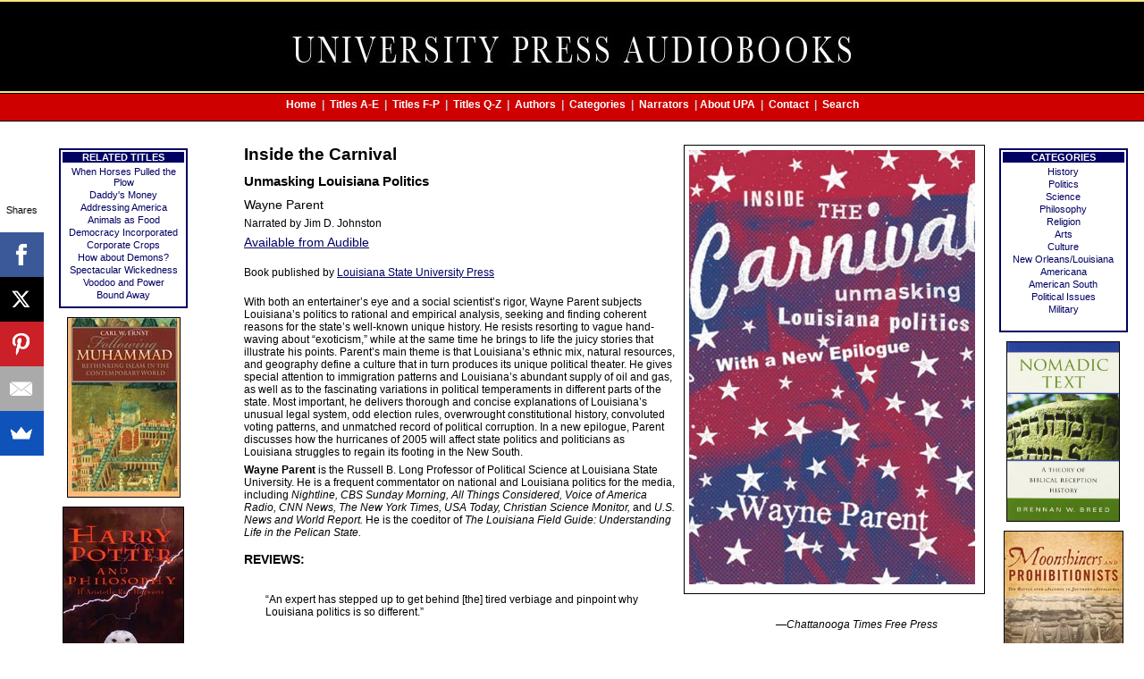

--- FILE ---
content_type: text/html; charset=UTF-8
request_url: https://www.universitypressaudiobooks.com/detail.php/1668
body_size: 3526
content:

 <!-- army_unified --> 
<!-- tagcap funtion is included-->

<!-- thiswork-2: 1668 -->

<!-- stripfbcrap-0: 1668 -->

<!-- thisbook: 1668] -->

<!-- size limiter engaged on main image -->

 <!--column break: 5--> 
 <!DOCTYPE html PUBLIC "-//W3C//DTD XHTML 1.0 Transitional//EN"
    "https://www.w3.org/TR/xhtml1/DTD/xhtml1-transitional.dtd">
<html xmlns="https://www.w3.org/1999/xhtml" xml:lang="en" lang="en">

<head>
    <title>
        Inside the Carnival; Unmasking Louisiana Politics by Wayne Parent    </title>
    <link rel="shortcut icon" href="/favicon.ico" />
    <meta name="description" content="University Press Audiobooks presents the audiobook edition of Inside the Carnival; Unmasking Louisiana Politics by Wayne Parent" />


    <meta http-equiv="Content-type" content="text/html; charset=iso-8859-1" />
    <link rel="stylesheet" type="text/css" href="/upa2.css" />
    <link rel="shortcut icon" href="/favicon.ico" type="image/x-icon">
    <link rel="icon" href="/favicon.ico" type="image/x-icon">
<script async>(function(s,u,m,o,j,v){j=u.createElement(m);v=u.getElementsByTagName(m)[0];j.async=1;j.src=o;j.dataset.sumoSiteId='ca01425d462fea36a861d7c9a6051f87c1014283db46fd7d48cdcba621a511b0';v.parentNode.insertBefore(j,v)})(window,document,'script','//load.sumo.com/');</script>

<style type="text/css">
#detail {
min-width: 650px;
}
h1 {
font-size: 1.9em;
text-align: left;
margin-top: 5px;
margin-bottom: 10px;
font-weight: 600;
}

h1.subtitle {
font-size: 1.5em;
font-weight: 600;
}

h2 {
font-size: 1.4em;
text-align: left;
margin-top: 5px;
margin-bottom: 5px;
font-weight: 500;
}

#keyline {
border: 1px solid black;
margin-left: 10px;
}
</style>

<script language="JavaScript" type="text/javascript">

function newWindow(mp3path)
	{
	recWindow = window.open(mp3path,'recWin','width=400,height=75')
	recWindow.focus()
	}

</script>

<meta http-equiv="Content-type" content="text/html; charset=iso-8859-1">
<meta property="og:title" content="
Inside the Carnival; Unmasking Louisiana Politics by Wayne Parent" />
<meta property="og:type" content="book" />
<meta property="og:url" content="https://universitypressaudiobooks.com/detail.php/1668" />
<meta property="og:image" content="https://universitypressaudiobooks.com/grafs/inside-carnival.jpg" />
 <meta property="og:site_name" content="University Press Audiobooks" />
<meta property="og:description"
          content="The audiobook edition of Inside the Carnival; Unmasking Louisiana Politics by Wayne Parent, narrated by Jim D. Johnston, is produced by University Press Audiobooks.With both an entertainer&#8217;s eye and a social scientist&#8217;s rigor, Wayne Parent subjects Louisiana&#8217;s politics to rational and empirical analysis, seeking and finding coherent reasons for the state&#8217;s well-known unique history He resists resorting to vague hand-waving about &#8220;exoticism,&#8221; while at the same time he brings to life the juicy stories that illustrate his points" />
<meta property="fb:admins" content="1990813727" />

<script type="text/javascript">
  (function(i,s,o,g,r,a,m){i['GoogleAnalyticsObject']=r;i[r]=i[r]||function(){
  (i[r].q=i[r].q||[]).push(arguments)},i[r].l=1*new Date();a=s.createElement(o),
  m=s.getElementsByTagName(o)[0];a.async=1;a.src=g;m.parentNode.insertBefore(a,m)
  })(window,document,'script','//www.google-analytics.com/analytics.js','ga');

  ga('create', 'UA-42894362-1', 'universitypressaudiobooks.com');
  ga('send', 'pageview');

</script>
</head>
<body>
<!-- updated -->
<div class="head">
	<div align="center">
	<img src="/grafs/blackhead.jpg" width="800" height="100" border="0" alt="university press audiobooks" />
	</div>
</div>
<div class="categories">

<h5><a href="/index.php">Home</a> &nbsp;|&nbsp; <a href="/titles1.php">Titles A-E</a> &nbsp;|&nbsp; <a href="/titles2.php">Titles F-P</a> &nbsp;|&nbsp; <a href="/titles3.php">Titles Q-Z</a> &nbsp;|&nbsp; <a href="/writers.php">Authors</a> &nbsp;|&nbsp; <a href="/categories.php">Categories</a> &nbsp;|&nbsp;  <a href="/narrators.php">Narrators</a>  &nbsp;|&nbsp;<a href="/about.php">About UPA</a> &nbsp;|&nbsp; <a href="/contact.php">Contact</a> &nbsp;|&nbsp; <a href="/search.php">Search</a></h5>
 </div>


<table class="main" width="98%" cellspacing="0" cellpadding="0" border="0" summary="university press audiobooks layout">
<tr>
<td class="leftcol" rowspan="2" valign="top">
<div align="center">
<div class="l2gbox" id="detaileft">
<p class="hgrouph">RELATED TITLES</p>
<p class="rel"><a href="/detail.php/1582">When Horses Pulled the Plow</a></p>
<p class="rel"><a href="/detail.php/1562">Daddy&#039;s Money</a></p>
<p class="rel"><a href="/detail.php/1537">Addressing America</a></p>
<p class="rel"><a href="/detail.php/2176">Animals as Food</a></p>
<p class="rel"><a href="/detail.php/24">Democracy Incorporated</a></p>
<p class="rel"><a href="/detail.php/1242">Corporate Crops</a></p>
<p class="rel"><a href="/detail.php/2495">How about Demons?</a></p>
<p class="rel"><a href="/detail.php/1415">Spectacular Wickedness</a></p>
<p class="rel"><a href="/detail.php/1756">Voodoo and Power</a></p>
<p class="rel"><a href="/detail.php/67">Bound Away</a></p>
</div>
 <a href="/detail.php/45"><img src="/grafs/muhammedT.jpg" class="covercol" width="125" height="200" alt="Following Muhammad" /></a> <br />
<a href="/detail.php/2120"><img src="/2019grafs/harry-potter-philosophyT.jpg" class="covercol" width="134" height="200" alt="Harry Potter and Philosophy" /></a> <br />
<a href="/detail.php/2417"><img src="/2020grafs/living-sustainablyT.jpg" class="covercol" width="125" height="200" alt="Living Sustainably" /></a> <br />
<a href="/detail.php/2459"><img src="/2020grafs/super-bombT.jpg" class="covercol" width="133" height="200" alt="Super Bomb" /></a> <br />
</div>
</td>
<td class="dummy"><img src="/grafs/clear.gif" width="600" height="1" border="0" alt="minimum width for cell" /></td>
<td class="rightcol" rowspan="2" valign="top">
<div align="center">
 
<div class="l2gbox" id="detailright">
<p class="hgrouph">CATEGORIES</p>
<p class="hgroup"><a href="/history.php">History</a></p>
<p class="hgroup"><a href="/politics.php">Politics</a></p>
<p class="hgroup"><a href="/science.php">Science</a></p>
<p class="hgroup"><a href="/philosophy.php">Philosophy</a></p>
<p class="hgroup"><a href="/religion.php">Religion</a></p>
<p class="hgroup"><a href="/arts.php">Arts</a></p>
<p class="hgroup"><a href="/culture.php">Culture</a></p>

<!-- related tags: 4 -->
<p class="hgroup"><a href="/topic2.php/88">New Orleans/Louisiana</a></p><p class="hgroup"><a href="/topic2.php/51">Americana</a></p><p class="hgroup"><a href="/topic2.php/111">American South</a></p><p class="hgroup"><a href="/topic2.php/35">Political Issues</a></p>
<!-- filler tags: 1 --> 
<p class="hgroup"><a href="/topic2.php/2">Military</a></p><br />
</div>
<a href="/detail.php/1862"><img src="/grafs2/nomadic-text.jpg" class="covercol" width="125" height="200" alt="Nomadic Text" /></a> <br />
<a href="/detail.php/441"><img src="/grafs/moonshiners-prohibitionistsT.jpg" class="covercol" width="132" height="200" alt="Moonshiners and Prohibitionists" /></a> <br />
<a href="/detail.php/1147"><img src="/grafs/Pattons-PawnsT.jpg" class="covercol" width="133" height="200" alt="Patton&#039;s Pawns" /></a> <br />
<a href="/detail.php/1806"><img src="/grafs2/gang-of-oneT.jpg" class="covercol" width="140" height="199" alt="Gang of One" /></a> <br />
</div>
</td>
</tr>
<tr>
<td class="content" id="detail" valign="top">





<!-- Louisiana State University Press -->
<h1><img src="/grafs/inside-carnival.jpg" class="right" id="keyline" width="320" height="486" alt="Inside the Carnival" />Inside the Carnival </h1>
<h1 class="subtitle">Unmasking Louisiana Politics</h1>
<h2>Wayne Parent</h2>
 <p>Narrated by Jim D. Johnston</p>
<p class="notify"><a href="https://www.audible.com/pd/B01N6AFGZ9/?source_code=AUDFPWS0223189MWT-BK-ACX0-074150&ref=acx_bty_BK_ACX0_074150_rh_us" target="_blank">Available from Audible</a></p>
<br /><p>Book published by <a href="http://lsupress.org/books/detail/inside-the-carnival/">Louisiana State University Press</a></p>

<br />
<p>With both an entertainer&#8217;s eye and a social scientist&#8217;s rigor, Wayne Parent subjects Louisiana&#8217;s politics to rational and empirical analysis, seeking and finding coherent reasons for the state&#8217;s well-known unique history. He resists resorting to vague hand-waving about &#8220;exoticism,&#8221; while at the same time he brings to life the juicy stories that illustrate his points. Parent&#8217;s main theme is that Louisiana&#8217;s ethnic mix, natural resources, and geography define a culture that in turn produces its unique political theater. He gives special attention to immigration patterns and Louisiana&#8217;s abundant supply of oil and gas, as well as to the fascinating variations in political temperaments in different parts of the state. Most important, he delivers thorough and concise explanations of Louisiana&#8217;s unusual legal system, odd election rules, overwrought constitutional history, convoluted voting patterns, and unmatched record of political corruption. In a new epilogue, Parent discusses how the hurricanes of 2005 will affect state politics and politicians as Louisiana struggles to regain its footing in the New South.</p>
<p><b>Wayne Parent</b>  is the Russell B. Long Professor of Political Science at Louisiana State University. He is a frequent commentator on national and Louisiana politics for the media, including <i>Nightline, CBS Sunday Morning, All Things Considered, Voice of America Radio, CNN News, The New York Times, USA Today, Christian Science Monitor,</i> and <i>U.S. News and World Report.</i> He is the coeditor of <i>The Louisiana Field Guide: Understanding Life in the Pelican State.</i></p>
<h3>REVIEWS:</h3>
<p class="quote">&#8220;An expert has stepped up to get behind [the] tired verbiage and pinpoint why Louisiana politics is so different.&#8221;</p>

		<p class="attribute">&#8212;<i>Chattanooga Times Free Press</i></p><br /><br />
<!-- FB like but 
<div id="fb-root"></div>
<div align="center">
<script src="https://connect.facebook.net/en_US/all.js#xfbml=1"></script><fb:like href="https://universitypressaudiobooks.com/detail.php/1668" show_faces="false" width="450" font="verdana" colorscheme="light"></fb:like>
</div> -->
    <br>
</td>
</tr>
</table>

<div align="center">
<span id="siteseal"><script type="text/javascript" src="https://seal.godaddy.com/getSeal?sealID=VuPgw7fbE5lCZlUlmma4CKTBlPdCElAuXrBxew8GZXbBUBYhzrXC"></script></span><br/>
<p class="foot">
All titles are published by:<br />
<b>University Press Audiobooks</b><br />
an imprint of
Redwood Audiobooks</p><br /><br />
<a href="https://www.facebook.com/UniversityPressAudiobooksInc" target="_blank"><img src="/grafs/find_us_on_facebook_badge.gif" width="144" height="44" border="0" alt="University Press Audiobooks" /></a>
<br />
<p><a href="/links.php">links</a></p>
</div>
</body>
</html>

--- FILE ---
content_type: text/css
request_url: https://www.universitypressaudiobooks.com/upa2.css
body_size: 1414
content:
body {
border: 0px;
margin: 0px;
width: 100%;
background-color: white;
color: black;
font-family: Verdana, Helvetica, Arial, sans-serif;
font-size: 62.5%;
min-width: 800px;
}

div.head {
width: 100%;
background-color: black;
margin: 0px;
height: 100px;
border-bottom: 2px solid #fee37e;
border-top: 2px solid #fee37e;
}

div.categories {
background-color: #ce0000;
width: 100%;
margin: 0px auto;
height: 30px;
border-top: 1px solid black;
border-bottom: 1px solid black;
}

div.hometop {
width: 100%;
padding-top: 10px;
margin: 0px;
background-color: white;
}

div.centerbox {
width: 60%;
min-width: 300px;
max-width: 500px;
margin: 10px auto;
}

div.centerbox2 {
width: 80%;
min-width: 730px;
max-width: 950px;
margin: 10px auto 15px auto;
}

div.picblok {
min-width: 300px;
max-width: 380px;
margin: 5px auto;
}

div.grad {
height: 25px;
background: white url(grafs/greygrad.jpg) repeat-x;
}

table.main {
width: 98%;
min-width: 900px;
margin: 20px auto;
border: none;
}

table.threecol {
width: 90%;
min-width: 850px;
margin: 20px auto 0px auto;
border: none;
}

table.threecol td {
padding: 0px;
border: 2px solid #000063;
}

td#lefty {
border-right: none;
}

td#righty {
border-left: none;
}

table.divideall {
margin: 20px auto 10px auto;
}

tr.sorthead {
height: 20px;
}

p {
font-size: 1.2em;
padding-right: 5px;
margin-top: 6px;
margin-bottom: 2px;
}

p.foot {
text-align: center;
font-size: 1.4em;
}

p.smfoot {
text-align: center;
font-size: 1.1em;
}

p.notify {
font-size: 1.4em;
font-weight: 400;
}

p.avail {
text-align: center;
font-weight: 600;
font-size: 1.1em;
color: #ce0000;
margin-top: 0px;
}

div.centerbox2 p.centre {
font-size: 1.3em;
}

p a:link {
color: #000063;
text-decoration: underline;
}

p a:visited {
color: #000063;
text-decoration: underline;
}

p a:hover {
background-color: #000063;
color: #fee37e;
text-decoration: none;
}

p a:active {
background-color: black;
color: white;
text-decoration: none;
}

p.subtitle a:link {
text-decoration: none;
}

p.subtitle a:visited {
text-decoration: none;
}

span.caps {
text-transform: uppercase;
}
p.alphnav {
    text-align: center;
    font-size: 1.4em;
    font-weight: bold;
}
ul.alphnav {
    list-style-type: none;
}
ul.alphnav li {
    display: inline;
    font-size: 1.8em;
}

li {
font-size: 1.4em;
margin-top: 10px;
}

ul.about li {
font-size: 1.2em;
}


li a:link {
color: #000063;
text-decoration: underline;
}

li a:visited {
color: #000063;
text-decoration: underline;
}

li a:hover {
background-color: #000063;
color: #fee37e;
text-decoration: none;
}

li a:active {
background-color: black;
color: white;
text-decoration: none;
}

p.author, p.title, p.subtitle {
padding-right: 0px;
padding-left: 2px;
}

p.author {
font-size: 1.1em;
font-weight: bold;
text-align: center;
margin-left: 0em;
margin-top: 3px;
margin-bottom: 0px;
color: black;
}

p.title {
font-size: 1.1em;
font-weight: bold;
text-align: center;
margin-top: 4px;
margin-left: 0em;
margin-bottom: 2px;
}

p.subtitle {
font-size: 1.1em;
font-weight: 600;
text-align: center;
margin-left: 0em;
margin-bottom: 2px;
margin-top: 2px;
}

p.quote {
font-size: 1.2em;
font-weight: 400;
margin: 30px 4em 0px 2em;
}

p.attribute {
font-size: 1.2em;
font-weight: 400;
margin: 0px 4em 10px 10em;
text-align: right;
}

p.l2g {
text-align: center;
font-size: 1.1em;
margin: 10px 2px;
padding-right: 0px;
}

p.rel {
text-align: center;
font-size: 1.1em;
margin: 2px 2px;
padding-right: 0px;
}

#top {
margin-top: 6px;
}

p.group {
font-size: 1.3em;
text-align: center;
margin: 4px 2px;
padding-right: 0px;
}

p.pubnar {
font-size: 1.4em;
font-weight: bold;
text-align: center;
margin-top: 30px;
margin-bottom: 0px;
color: #000063;
}

p.group a:link {
color: #000063;
text-decoration: none;
}

p.group a:visited {
color: #000063;
text-decoration: none;
}

p.group a:hover {
background-color: #000063;
color: white;
text-decoration: none;
}

p.hgroup, p.hgrouph, p.hgroup3 {
font-size: 1.1em;
text-align: center;
margin: 2px 2px;
padding-right: 0px;
}
div.freespace p.hgroup {
margin: 2px 2px 5px 2px;
}

p.hgroup2 {
font-size: 1.3em;
text-align: center;
margin: 2px 2px;
padding-right: 0px;
font-weight: 500;
line-height: 1.5
}

p.hgroup {
font-weight: 500;
}
p.hgroup3 {
font-weight: 600;
}


#titetop {
margin-top: 5px;
margin-bottom: 30px;
}

p.hgrouph {
font-weight: 600;
color: white;
background-color: #000063;
margin-bottom: 4px;
}

p.hgroup a:link {
color: #000063;
text-decoration: none;
}

p.hgroup a:visited {
color: #000063;
text-decoration: none;
}

p.hgroup a:hover {
background-color: #000063;
color: white;
text-decoration: none;
}

p.hgroup3 a:link {
color: #000063;
text-decoration: none;
}

p.hgroup3 a:visited {
color: #000063;
text-decoration: none;
}

p.hgroup3 a:hover {
background-color: #000063;
color: white;
text-decoration: none;
}

p.hgroup2 a:link {
color: #000063;
text-decoration: none;
}

p.hgroup2 a:visited {
color: #000063;
text-decoration: none;
}

p.hgroup2 a:hover {
background-color: #000063;
color: white;
text-decoration: none;
}



p.l2g a:link {
color: #000063;
text-decoration: none;
}

p.l2g a:visited {
color: #000063;
text-decoration: none;
}

p.l2g a:hover {
background-color: #000063;
color: white;
text-decoration: none;
}

p.rel a:link {
color: #000063;
text-decoration: none;
}

p.rel a:visited {
color: #000063;
text-decoration: none;
}

p.rel a:hover {
background-color: #000063;
color: white;
text-decoration: none;
}

ol li {
font-size: 1.1em;
margin-left: 5em;
}

h1 {
font-size: 2.1em;
text-align: left;
margin-top: 5px;
margin-bottom: 10px;
font-weight: 600;
}

h1.subtitle {
font-size: 1.6em;
font-weight: 600;
}

h2 {
font-size: 1.6em;
text-align: left;
margin-top: 5px;
margin-bottom: 5px;
font-weight: 500;
}

h2.intro {
color: #ce0000;
font-size: 32px;
text-align: center;
margin-top: 15px;
margin-bottom: 5px;
}

h2.homethang {
text-align: center;
margin-top: 25px;
font-weight: 600;
font-size: 1.3em;
}

h2.press {
font-size: 1.3em;
font-weight: normal;
text-align: center;
}

h3 {
font-size: 1.4em;
text-align: left;
margin-top: 15px;
margin-bottom: 5px;
font-weight: 600;
}

h4 {
font-size: 1.0em;
font-weight: bold;
text-align: center;
color: white;
margin-top: 7px;
letter-spacing: 0.05em;
}

h5 {
font-size: 1.2em;
text-align: center;
margin-top: 0px;
padding-top: 5px;
font-weight: 600;
color: #c6cfd6;
}

h5 a:link {
color: white;
text-decoration: none;
}

h5 a:visited {
color: white;
text-decoration: none;
}

h5 a:hover {
background-color: #000063;
color: white;
text-decoration: none;
}

h5.colhead {
font-size: 11px;
color: black;
padding: 5px 5px 0px 5px;
margin-bottom: 0px;
}

h5.colhead a:link {
color: #000063;
text-decoration: none;
}

h5.colhead a:visited {
color: #000063;
text-decoration: none;
}

h5.colhead a:hover {
background-color: #000063;
color: white;
text-decoration: none;
}

th {
text-align: center;
font-size: 1.7em;
font-weight: normal;
background-color: #000063;
color: white;
width: 50%;
padding: 5px;
}

th.qty {
width: 13%;
}
th.tit {
width: 60%;
}

.centre {
text-align: center;
}

p.centre {
margin-left: 0em;
}

img.homecover {
border: 1px solid black;
margin-top: 10px;
}

img.left {
float: left;
padding: 5px 5px 10px 10px;
}

img.right {
float: right;
padding: 5px 10px 10px 5px;
border: none;
}

td.content {
padding: 0px 10px 10px 10px;
}

td.cover {
width: 20%;
max-height: 400px;
padding-bottom: 25px;
}

td.dummy {
height: 1px;
}

td.space {
min-height: 200px;
}

td.l2gcol {
width: 20%;
min-width: 155px;
max-width: 155px;
padding: 0px 0px 20px 0px;
}

td.leftcol {
width: 20%;
min-width: 155px;
max-width: 155px;
padding: 10px 0px 20px 0px;
}

div.l2gbox {
width: 152px;
margin: 0px auto;
border: 2px solid #000063;
padding-bottom: 5px;
}

div.l2gbox#detaileft {
width: 140px;
}

div.l2gbox#detailright {
width: 140px;
}

td.rightcol {
margin-top: 100px;
width: 155px;
min-width: 155px;
max-width: 155px;
padding: 10px 0px 20px 0px; 
}

div.coltop {
width: 136px;
margin: 0px auto;
border: 2px solid #000063;
}

td.leftbook {
border-right: 1px solid black;
}

img.covercol {
margin-top: 10px;
border: 1px solid black;
}

.clearfloats {
	clear: both;
	margin: 0;
	padding: 0;
	height: 40px;
}

.filesz {
font-size: 80%;
}

div.hblurb {
width: 700px;
margin: 20px auto;
}

h3.homeblurb {
color: #000063;
font-size: 1.4em;
line-height: 1.6em;
text-align: center;
font-weight: 400;
}
h3.next {
    text-align: center;
    font-size: 1.7em;
}

p#audible {
color: #000063;
font-size: 1.4em;
text-align: center;
font-weight: 500;
}